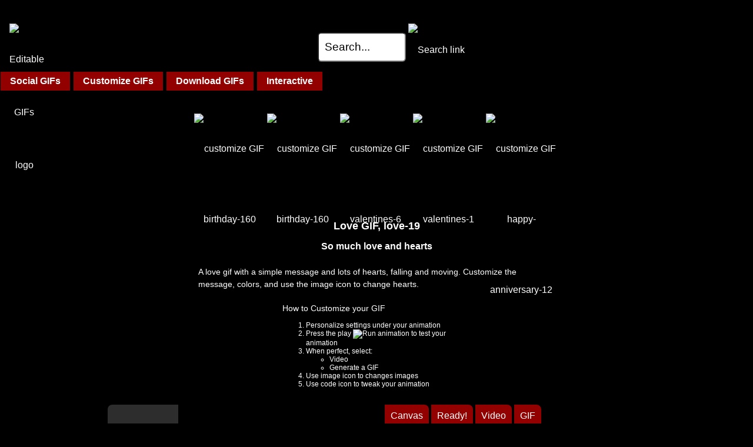

--- FILE ---
content_type: text/html; charset=UTF-8
request_url: https://editablegifs.com/make/love-19
body_size: 8809
content:
<!DOCTYPE html>
<html lang="en">
<head>

<script src="https://cmp.gatekeeperconsent.com/min.js" data-cfasync="false"></script>
<script src="https://the.gatekeeperconsent.com/cmp.min.js" data-cfasync="false"></script>

<script async src="//www.ezojs.com/ezoic/sa.min.js"></script>
<script>
    window.ezstandalone = window.ezstandalone || {};
    ezstandalone.cmd = ezstandalone.cmd || [];
</script>


<style>
body {  visibility: hidden;background-color: black; }
</style>


<!-- Global site tag (gtag.js) - Google Analytics -->
<script defer src="https://www.googletagmanager.com/gtag/js?id=UA-143678464-1"></script>
<script>
  window.dataLayer = window.dataLayer || [];
  function gtag(){dataLayer.push(arguments);}
  gtag('js', new Date());
  gtag('config', 'UA-143678464-1');
</script>



<!-- download popup -->
<script>
document.addEventListener("DOMContentLoaded", function() {
	const anchors = document.querySelectorAll("a");
	anchors.forEach((userItem) => {
		if (userItem.hasAttribute('download'))
			userItem.addEventListener( 'click', () => {
				gtag( "event", "download", { 'event_label': 'gif' } );
				DTF.Popup.OpenModalPopup('popup-ad');
			});
	});
})
</script>


<title>Love GIF, love-19</title>


<meta charset="UTF-8">
<meta http-equiv="X-UA-Compatible" content="IE=edge">
<meta name="google-site-verification" content="" />
<meta name="viewport" content="width=device-width, initial-scale=1, user-scalable=yes">
<meta name="description" content="Make and customize GIFs easily using our existing GIF templates (love-19) for birthday gifs, good morning gifs, special occasion gifs and more." >


<link rel="canonical" href="https://editablegifs.com/make/love-19" >


<script>
var loggedIn=false;
var g_timeout = 3600;
</script>
 
 
 
<style>
@font-face {
  font-family: 'Creepster';
  font-display: swap;
  src: url(/fonts/Creepster-Regular.woff2) format('woff2');
}
@font-face {
  font-family: 'Dancing Script';
  font-display: swap;
  src: url(/fonts/DancingScript-VariableFont_wght.woff2) format('woff2');
}
@font-face {
  font-family: 'Passion One';
  font-display: swap;
  src: url(/fonts/PassionOne-Regular.woff2) format('woff2');
}
</style>





<link rel="preload" href="/css/make.css?egv=3440v5" as="style" onload="this.rel='stylesheet'"> 
<link media="screen and (max-width: 768px)" rel="preload" href="/css/make-max768x.css?egv=3440v5" as="style" onload="this.rel='stylesheet'"> 


<!--
<link rel="stylesheet" 
	media="screen and (min-width: 360px) and (max-width: 550px)" 
	href="large-screen.css">
-->


</head>
<body>

<div class="screenModal"></div>
<div class="screenModalBox" id="popup-ad">
	<div class="screenModalCloseBox">&times;</div>
	<div class="row">
		<div class="content">
			<div class="col col-100" style="color: white;margin-top:20px;margin-bottom:20px;font-size: 22px;font-weight:bold;text-align:left;">
				What would you like to do next?
			</div>
			<div class="col col-100" style="vertical-align: middle;border: 0px solid white;height: 390px;max-height: 390px;line-height:390px;">
				<div style="vertical-align: middle;display:inline-block;border: 0px solid yellow;">
										


<iframe width="390" height="390" src="https://www.youtube.com/embed/69d7H87LW2k?si=Cf8Sc_zPCNlutdOm" title="YouTube video player" frameborder="0" allow="accelerometer; autoplay; clipboard-write; encrypted-media; gyroscope; picture-in-picture; web-share" referrerpolicy="strict-origin-when-cross-origin" allowfullscreen></iframe>									</div>
			</div>
			<button class="col col-100 text-align-center dogButtons" style="margin-top:50px;height:auto;" onclick="DTF.Popup.CloseModalPopup('popup-ad');">
				Stay on this page, or ...
			</button>
			<div>
				<h3>Follow Editable GIFs</h3>
				<!--
				<div class="col" style="margin-right: 15px;">
					<a data-pin-do="buttonFollow" href="https://www.pinterest.com/editablegifs/">Editable&nbsp;GIFs</a>
				</div><div class="col">
					<a href="https://facebook.com/EditableGIFs" target="_blank"><img src="/images/facebook-find-us-white-bk.png" alt="follow us on facebook"></a>
				</div><div class="col" style="margin-left: 15px;">
				<a href="https://giphy.com/channel/deditable" target="_blank"><img src="/images/giphy.png" alt="follow us on Giphy"></a>
				</div>
				-->
				<a href="https://www.facebook.com/EditableGIFs" class="" target="eg_facebook"><img src="/images/facebook-icon.png" style="margin-top:19px;margin-right: 5px;" width="32" height="32" alt="Open our Facebook page"></a>
				<a href="https://www.instagram.com/editableg/" class="" target="eg_instagram"><img src="/images/instagram-icon-color.png" style="margin-top:19px;margin-right: 5px;" width="32" height="32" alt="Open our Instagram"></a>
				<a href="https://twitter.com/EditableGIFs" class="" target="eg_x"><img src="/images/x-icon.png" style="margin-top:19px;margin-right: 5px;" width="32" height="32" alt="Follow us on X"></a>
				<a href="https://www.pinterest.ca/editablegifs/" class="" target="eg_pinterest"><img src="/images/pinterest-icon.png" style="margin-top:19px" width="32" height="32" alt="Follow our Pinterest"></a>
			</div>
			<p class="text-align-center" style="margin-bottom:0">
				<a href="/happy-birthday-gifs" class="blockButton">Birthday GIFs &#127874;</a>
				<a href="/good-morning-gifs" class="blockButton">Morning GIFs &#127749;</a>
				<a href="/thank-you-gifs" class="blockButton">Thank You GIFs &#128591;</a>
				<a href="/love-gifs" class="blockButton">Love GIFs &#128149;</a>
				<a href="/beer-gifs" class="blockButton">Beer GIFs &#127866;</a>
			</p>
		</div>
	</div>
</div>
<div class="screenModalBox" id="genWait">
	<div class="row">
		<div class="content">
			<div class="col col-100">
				<div id="gifGenSizeWarning" style="display: none">
					<h2>Warning - Large GIF.</h2>
					<p>
					This gif will take a long time to generate. It could
					take <b>several minutes</b> to complete. Close this
					box to download a video instead.
					<div class="text-align-center">
						<button class="dogButtons" onclick="DTF.Popup.CloseModalPopup('genWait')">
							Close
						</button>
						<button class="dogButtons" id="btnGenMakeGif">
							Make GIF
						</button>
					</div>
				</div>
				<div id="gifGenSizeContinue" style="display: block">
					Hold on, we're making it...<br><br>
					<br><br>
					<div class="col col-50" id="genwaitProgressBarContainer">
						<div id="genwaitProgressBarGrey">
							<div id="genwaitProgressBarGreen">
							</div>
						</div>
					</div>
				</div>
			</div>
		</div>
	</div>
</div>
<div class="screenModalBox" id="waitModal">
	<div class="row">
		<div class="content">
			<div class="col col-100 text-align-center">
				<h2 class="modalHeader text-align-center">Please hold... processing</h2>
			</div>
			<div class="col col-100 text-align-center">
				<img data-src="/images/spinner.webp" alt="Please wait...">
			</div>
			<div class="col col-100 text-align-center" id="waitModalMain"></div>
		</div>
	</div>
</div>
<div class="screenModalBox imageSizingModal" id="imageSizingModal">
	<div class="row">
		<div class="content">
			<div class="col col-100">
				<h2 class="modalHeader">Drag/Pinch Image</h2>
			</div>
		</div>
	</div>
	<div class="row">
		<div class="content">
			<div class="col col-100">
				<canvas id="sizingCanvas"></canvas>
			</div>
			<div class="col col-100">
				<button class="egIEOrientButton egIEflipButton" id="egIEflipH" style="">
					<img alt="Flip image horizontally" src="/images/icon-hflip.png?egv=3364">
				</button>
				<button class="egIEOrientButton egIEflipButton" id="egIEflipV" style="">
					<img alt="Flip image vertical" src="/images/icon-vflip.png?egv=3364" style="transform: scaleX(-1);">
				</button>
				<button class="egIEOrientButton egIErotateButton" id="egIERotateCW" style="">
					<img alt="Rotate image clockwise 90 degrees" src="/images/icon-rotate.png?egv=3364">
				</button>
				<button class="egIEOrientButton egIErotateButton" id="egIERotateCCW" style="">
					<img alt="Rotate image counter-clockwise 90 degrees" src="/images/icon-rotate.png?egv=3364" style="transform: scaleX(-1);">
				</button>
				<div class="text-align-right" style="padding-top: 10px;margin-right: 35px;">
					<button class="egIEOrientButton" id="egIEReset" style="">Reset</button>
				</div>
			</div>
		</div>
	</div>
	<div class="row imageSizingOptRow">
		<div class="content">
			<div class="col col-33 text-align-right">
				Auto-size to sprite
			</div><div class="col col-10 text-align-center">
				<input type="radio" value="auto" checked name="egIESizingRadio" id="egIEAutoSize" class="egIESizingButton" style="">
			</div><div class="col text-align-left">
			</div>
		</div>
	</div>
	<div class="row imageSizingOptRow">
		<div class="content">
			<div class="col col-33 text-align-right">
				Don't resize
			</div><div class="col col-10 text-align-center">
				<input type="radio" value="dont" name="egIESizingRadio" id="egIEDontSize" class="egIESizingButton" style="">
			</div><div class="col text-align-left">
				
			</div>
		</div>
	</div>
	<div class="row imageSizingOptRow">
		<div class="content">
			<div class="col col-33 text-align-right">
				<b>Fit</b> canvas
			</div><div class="col col-10 text-align-center">
				<input type="radio" value="fit" name="egIESizingRadio" id="egIEFitSize" class="egIESizingButton" style="">
			</div><div class="col text-align-left">
				
			</div>
		</div>
	</div>
	<div class="row imageSizingOptRow">
		<div class="content">
			<div class="col col-33 text-align-right">
				<b>Fill</b> canvas
			</div><div class="col col-10 text-align-center">
				<input type="radio" value="fill" name="egIESizingRadio" id="egIEFillSize" class="egIESizingButton" style="">
			</div><div class="col text-align-left">
				
			</div>
		</div>
	</div>
	<div class="row">
		<div class="content">
			<div class="col col-100">
				<div class="text-align-center">
					<div style="display: inline-block; width: 100%;margin-top: 10px;">
						<button id="egIEdoneButton" style="">
							<img alt="Choose this image ft" src="/images/icon-check.png?egv=3364">
						</button>
					</div>
				</div>
			</div>
		</div>
	</div>
	<br>
	<br>&nbsp;</div>
<div class="screenModalBox" id="shareModal">
	<div class="screenModalCloseBox">&times;</div>
	<div class="row">
		<div class="content">
			<div class="col col-100">
				<h2 class="modalHeader modalInfoTitle">Share</h2>
				<p>
				Your animation will be:
				</p>
				<ul>
					<li>uploaded and processed</li>
					<li>given a unique web address</li>
					<li>available to download or share for a limited time</li>
				</ul>
				<p>
					After sharing you will be automatically taken to your new gif page.
				</p>
				<p class="text-align-center" style="margin-bottom: 0">
					<button id="btnUploadShare" class="dogButtons">Upload to share...</button><br>
				</p>
			</div>
		</div>
	</div>
</div>
<div class="screenModalBox" id="shareModalMP4">
	<div class="screenModalCloseBox">&times;</div>
	<div class="row">
		<div class="content">
			<div class="col col-100">
				<h2 class="modalHeader modalInfoTitle">For Apps... &nbsp;&nbsp;&nbsp;<img alt="Instagram icon" loading="lazy" width="60" height="29" src='/images/instagram-icon-29x29.png' class="vertical-align-middle"></h2>
				<p>
				Your animation will be:
				</p>
				<ul>
					<li>uploaded for processing</li>
					<li>made ready for App upload (mp4)</li>
					<li>you will be taken to the video page</li>
					<li>video will only be available for a limited time</li>
				</ul>
				<p>
					Save the video to your device for posting to your preferred app.
				</p>
				<p class="text-align-center" style="margin-bottom: 0">
					<button id="btnProcessInstagram" class="dogButtons">Proceed &nbsp;<img alt="Instagram icon" loading="lazy" width="60" height="29" src='/images/instagram-icon-29x29.png' class="vertical-align-middle"></button><br>
				</p>
			</div>
		</div>
	</div>
</div>
<div class="screenModalBox" id="progressModalDiv">
	<div class="row">
		<div class="content">
			<div class="col col-100">
				<h2 class="modalHeader">Upload in progress...</h2>
				<br><br>
				<div class="col col-50" id="uploadProgressBarContainer"><div id="uploadProgressBarGrey"><div id="uploadProgressBarGreen"></div></div></div>
			</div>
		</div>
	</div>
	<div class="row">
		<div class="content">
			<div class="col col-100">
			</div>
		</div>
	</div>
</div>

<div id="errorMsgBoxContainer"><div id="errorMsgBox"></div></div>
<div class="row headerRow">
	<div class="content no-top-padding">
		<div class="col col-100 no-top-padding" style="padding-left: 1em; padding-right: 1em;">
			<nav>
			<div class="text-align-center">
				<a href="/gifs">
					<img src="/images/logo-1-small.png" width="50" height="50" alt="Editable GIFs logo" class="float-left">
				</a>
					<img src="/images/hamburger.png" width="50" height="50" alt="Open Menu" id="dtf-hamburger" class="float-right">
				</div>
			<a class="goSearch" href="/search">
				<input type="text" width="10" value="Search..." style="width: 150px;height:50px;vertical-align:middle;margin-bottom:20px;">
				<img src="/images/mag-glass.png" width="50" height="50" style="vertical-align:middle;margin-bottom: 20px;" alt="Search link">
			</a>
			</nav>
		</div>
	</div>
</div>
 

 


<div class="row" id="blockButtonRow">
	<div class="content text-align-left no-vertical-padding">
		<div class="col col-100">
			<nav id="dtf-non-mobileMenu">

				<div onClick="return true" class="dropDiv no-select">
					<span class="blockButton dropButton">Social GIFs</span>
					<div class="dropContentsContainer dropContents">
						<a href="/workplace-gifs" class="blockButton">GIFs for Work</a><br>
						<a href="/gifs/emojis" class="blockButton">Emojis &#128515;</a><br>
						<a href="/footers" class="blockButton">Post Footers</a><br>
						<a href="/gifs/stickers" class="blockButton">Stickers</a>
					</div>
				</div>

				<div onClick="return true" class="dropDiv no-select">
					<span class="blockButton dropButton">Customize GIFs</span>
					<div class="dropContentsContainer dropContents dropCMain left0">
						<h2>
							These GIFs can be customized
						</h2>
						<div class="col col-33">
						<h3 class="blockButtonH bbcolor1">Daily GIFs</h3><br>
						<a href="/happy-birthday-gifs" class="blockButton bbcolor1">Happy Birthday &#127874;</a>
						<a href="/happy-cake-day-gif" class="blockButton bbcolor1">Happy Cake Day &#127874;</a>
						<a href="/good-night-gifs" class="blockButton bbcolor1">Good Night &#128564;</a>
						<a href="/good-morning-gifs" class="blockButton bbcolor1">Good Morning &#127749;</a>
						<a href="/thank-you-gifs" class="blockButton bbcolor1">Thank You &#128591;</a>
						<a href="/summer-gifs" class="blockButton bbcolor1">Summer &#9728;&#65039;</a>
						<a href="/twitch-gifs" class="blockButton bbcolor1">Twitch GIFs
						</a>
						</div>
						<div class="col col-33">
						<h3 class="blockButtonH bbcolor2">Holiday GIFs</h3><br>
												<a href="/valentines-gifs" class="blockButton bbcolor2">Valentine&#39;s &#10084;&#65039;</a>
						<a href="/stpatricks-day-gifs" class="blockButton bbcolor2">St Patrick&#39;s Day &#127808;</a>
						<a href="/halloween-gifs" class="blockButton bbcolor2">Halloween &#127875;</a>
						<a href="/thanksgiving-gifs" class="blockButton bbcolor2">Thanksgiving &#129411;</a>
						<a href="/christmas-gifs" class="blockButton bbcolor2">Christmas &#127876;</a>
						<a href="/happy-holidays-gif" class="blockButton bbcolor2">Happy Holidays &#10052;</a>
						<a href="/happy-new-year-gifs" class="blockButton bbcolor2">Happy New Year &#127878;</a>
						</div>
						<div class="col col-33">
						<h3 class="blockButtonH bbcolor3">More GIFs</h3><br>
						<a href="/anniversary-gif" class="blockButton bbcolor3">Happy Anniversary &#129346;</a>
						<a href="/beer-gifs" class="blockButton bbcolor3">Beer &#127866;</a>
						<a href="/fireworks-gif" class="blockButton bbcolor3">Fireworks &#127878;</a>
						<a href="/flower-gif" class="blockButton bbcolor3">Flowers &#128144;</a>
						<a href="/love-gifs" class="blockButton bbcolor3">Love &#128149;</a>
						<a href="/loading-gif" class="blockButton bbcolor3">Loading GIFs</a>
						<a href="/realtor-gifs" class="blockButton bbcolor3">Realtor GIFs</a>
						<a href="/workplace-gifs" class="blockButton bbcolor3">GIFs for Work</a>
						<a href="/gifs/assets" class="blockButton bbcolor3">Web/Game Assets</a>
						<a href="/gifs" class="blockButton bbcolor3">All GIFs</a>
						</div>
					</div>
				</div>


				<a href="/gif" class="blockButton">Download GIFs</a>
				<a href="/gifs/activities" class="blockButton">Interactive</a>

			</nav>
			<nav class="text-align-center" id="dtf-mobileMenu">
				<br>
				<a href="/happy-birthday-gifs" class="blockButton bbcolor2" style="font-size: 2em;padding:0.25em;margin:0.5em;height:auto;">Birthday GIFs &#127874;</a><br>
				<a href="/good-night-gifs" class="blockButton bbcolor1" style="font-size: 2em;padding:0.25em;margin:0.5em;height:auto;">Good Night &#128564;</a><br>
				<a href="/good-morning-gifs" class="blockButton bbcolor3" style="font-size: 2em;padding:0.25em;margin:0.5em;height:auto;">Morning GIFs &#127749;</a><br>
				<a href="/thank-you-gifs" class="blockButton bbcolor2" style="font-size: 2em;padding:0.25em;margin:0.5em;height:auto;">Thank You GIFs &#128591;</a><br>

				<h3 class="blockButtonH bbcolor2">Holiday GIFs</h3><br>
								<a href="/valentines-gifs" class="blockButton">Valentine GIFs &#128149;</a>
				<a href="/stpatricks-day-gifs" class="blockButton">St Patrick&#39;s Day &#127808;</a>
				<a href="/love-gifs" class="blockButton">Love &#10084;&#65039;</a>
				<a href="/anniversary-gif" class="blockButton">Anniversary GIFs &#129346;</a>
				<a href="/happy-cake-day-gif" class="blockButton">Cake Day GIFs &#127874;</a>
				<a href="/halloween-gifs" class="blockButton">Halloween GIFs &#127875;</a>
				<a href="/thanksgiving-gifs" class="blockButton">Thanksgiving &#129411;</a>
				<a href="/christmas-gifs" class="blockButton">Christmas GIFs &#127876;</a>
				<a href="/happy-new-year-gifs" class="blockButton">Happy New Year &#127878;</a>

				<br><br>
				<h3 class="blockButtonH bbcolor3">More GIFs</h3><br>
				<a href="/gifs/assets" class="blockButton">Assets</a>
				<a href="/realtor-gifs" class="blockButton">Realtor GIFs</a>
				<a href="/loading-gif" class="blockButton">Loading GIFs</a>
				<a href="/gifs/activities" class="blockButton">Interactive</a>
				<a href="/beer-gifs" class="blockButton">Beer GIFs &#127866;</a>
				<a href="/workplace-gifs" class="blockButton">GIFs for Work</a>
				<a href="/gifs/emojis" class="blockButton">Emojis &#128515;</a>
				<a href="/fireworks-gif" class="blockButton">Fireworks GIFs &#127878;</a>
				<a href="/flower-gif" class="blockButton">Flowers &#128144;</a>
				<a href="/footers" class="blockButton">Footers</a>
				<a href="/workplace-gifs" class="blockButton">GIFs for Work</a>
				<a href="/popcorn-gifs" class="blockButton">Popcorn GIFs</a>
				<a href="/gifs/stickers" class="blockButton">Stickers</a>
				<br>
				<a href="/gif" class="blockButton">Non-Customized GIFs</a><br>

				<br><br>
				<a id="dtf-closeMobileMenu"><b>Close</b></a><br>&nbsp;
			</nav>
		</div>
	</div>
</div>

<!--
<div class="row" id="pageRow">
	<div class="content" id="pageRowContent">
-->

<div id="" class="row">
	<div class="content">
		<div class="col col-100">
<div class='snapshotMakeRow' id='snapshotMakeRow1'><a href="/make/birthday-160"><img src="/images/snapshots/birthday-160.png" alt="customize GIF birthday-160" class="snapshotMakeRowItem" width="120" height="90"></a>&nbsp;<a href="/make/birthday-160"><img src="/images/snapshots/birthday-160.png" alt="customize GIF birthday-160" class="snapshotMakeRowItem" width="120" height="90"></a>&nbsp;<a href="/make/valentines-6"><img src="/images/snapshots/valentines-6.png" alt="customize GIF valentines-6" class="snapshotMakeRowItem" width="120" height="120"></a>&nbsp;<a href="/make/valentines-1"><img src="/images/snapshots/valentines-1.png" alt="customize GIF valentines-1" class="snapshotMakeRowItem" width="120" height="120"></a>&nbsp;<a href="/make/happy-anniversary-12"><img src="/images/snapshots/happy-anniversary-12.png" alt="customize GIF happy-anniversary-12" class="snapshotMakeRowItem" width="120" height="120"></a>&nbsp;</div>
		</div>
	</div>
</div>

<div id="" class="row">
	<div class="content">
		<div class="col col-75 text-align-center" style="max-width: 620px;font-size: 12px">
<h1 class='title'>Love GIF, love-19</h1><h2 class="subtitle">So much love and hearts</h2><p>A love gif with a simple message and lots of hearts, falling and moving. Customize the message, colors, and use the image icon to change hearts.</p>		<div style="width: 320px;margin:auto;">
			<h3>How to Customize your GIF</h3>
			<ol style="text-align: left">
				<li>Personalize settings under your animation</li>
				<li>Press the play <img alt="Run animation" src="/images/icon-play-green.svg" width="16" height="16" style="vertical-align:middle"> to test your animation</li>
				<li>When perfect, select:
					<ul>
						<li>Video</li>
						<li>Generate a GIF</li>
					</ul>
				</li>
				<li>Use image icon to changes images</li>
				<li>Use code icon to tweak your animation</li>
			</ol>
		</div>

		</div>
	</div>
</div>

		<div class="col col-menu">
	<div class="text-align-center" id="mobileStudioRunButton">
		<button class="btnRunSCL" id="btnStudioMenuRun">RUN!</button>
	</div>
	<div class="col col-100">
		<button class="btnMenu" id="menuMoreGIFs" data-root-name="MoreGIFs">
			<img src="/images/icon-more-gifs.svg" alt="Open GIF library" width="50" height="50"><br>
			Library
		</button>
	</div>
	<div class="col col-100" id="menuVideoContainer">
		<button class="btnMenu" id="menuVideo" data-root-name="Video">
			<img src="/images/icon-video.svg" alt="Video Menu Item" width="50" height="50"><br>
			Video
		</button>
	</div>
	<div class="col col-100">
		<button class="btnMenu" id="menuImages" data-root-name="Images">
			<img src="/images/icon-images.svg" alt="Images Menu Item" width="50" height="50"><br>
			Images
		</button>
	</div>
	<div class="col col-100">
		<button class="btnMenu" id="menuCode" data-root-name="Code">
			<img src="/images/icon-code.svg" alt="Open Animation Source Code" width="50" height="50"><br>
			Code
		</button>
	</div>
	<div class="col col-100">
		<button class="btnMenu" id="menuOptions" data-root-name="Options">
			<img src="/images/icon-options.svg" alt="Options Menu Item" width="50" height="50"><br>
			Options
		</button>
	</div>


</div>


<div class="col col-33 sidePop" id="popupVideo">
	<div class="closeX">&times;</div>
	<h2>Video Upload</h2>
	<div class="row">
		<div class="col col-100 text-align-left">
			<p>
			If you are creating a template, you video will not be saved with it.
			You can upload it only as an example as you work.
			</p>
			<p>
			If you are going to generate or download a gif or video, then the
			video you upload will be part of it.
			</p>
			<p>
			Upload a video to play in the <b>background</b> of your GIF.<br>
			We recommend videos/gifs to not be longer than 10 seconds.
			</p>
		</div>
	</div>
	<div class="row">
		<div class="col col-100 text-align-center">
			<button id="btnUploadNewVideo" class="buttonRect buttonWide buttonPrimary">Upload a video</button>
		</div>
	</div>
	
	<div class="row">
		<div class="content text-align-center">
			<div class="col col-75 dropVideoArea">
				Drag Video to Here
		 	</div>
		</div>
	</div>
</div><div class="col col-33 sidePop" id="popupImages">
	<div class="closeX">&times;</div>


	<p>
	Touch to replace an image:
	</p>
	<div id="studioImageList">
		<div class="row">
			<div class="col col-100 text-align-left">
				<div id="imageListItemCloneable" class="imageListItem cloneable">
					<div class="col col-33 imageListItemName"></div>
					<div class="col text-align-center imageListItemDims"></div>
					<div class="col col-33 imageListThumbnailContainer text-align-center">
						<img alt="gif part">
					</div>
				</div>
				<div id="imageList" style="padding-top: 10px">
				</div>
			</div>
		</div>
	</div>
	<div class="text-align-center">
		<button class="btnRunSCL menuButton"><img alt="Run animation" loading="lazy" src="/images/icon-play-green.svg" width="50" height="50"></button>
	</div>
</div><div class="col col-50 sidePop" id="popupImageSelect">
	<div class="closeX">&times;</div>
	<h2>Image Select</h2>
	<div id="studioImageSelector">
		<div class="row">
			<div class="col col-100 text-align-center">
				Replace this image <img id="imageReplaceThis" alt="Replace this image">
			</div>
		</div>
		<div class="row">
			<div class="col col-100 text-align-center">
				<button id="btnUploadNewImage" class="buttonRect buttonWide">Upload a new image</button>
			</div>
		</div>
		<div class="row">
			<div class="col col-100 text-align-center">
				OR, choose from the list...
			</div>
		</div>
		<div class="row">
			<div class="col col-100 text-align-center">
				<div id="fullImageList"></div>	
			</div>
		</div>	
		<div class="row">
			<div class="content">
				<div class="col col-100 text-align-center">
					<div id="fullCreditList" class="text-align-left creditList"></div>	
				</div>
			</div>
		</div>	
	</div>
</div><div class="col col-50 sidePop" id="popupCode">
	<div class="closeX">&times;</div>
	<h2>SCL Code</h2>
	<textarea id="s"></textarea>
	<button class="btnRunSCL menuButton"><img alt="Run animation" loading="lazy" src="/images/icon-play-green.svg" width="50" height="50"></button>
</div><div class="col col-25 sidePop" id="popupOptions">
	<div class="closeX">&times;</div>
	<h2>Options</h2>

	<div class="row">
	<div class="col col-100 text-align-left">
		Repeat?&nbsp;&nbsp;&nbsp;
		<select id="selRepeat">
			<option value="-1">No repeat</option>
			<option value="0">Forever</option>
			<option value="1">Play throughs:</option>
		</select>
		<input type="number" min="1" max="65535" id="playThroughs" value="1" style="width:100px">
	</div>
	</div>

	<div class="row">
	<div class="col col-50 text-align-right">
		Duration each frame (ms):
	</div><div class="col col-50 text-align-left">
		<input type="number" min="20" max="60000" id="nFrameDuration" value="">
	</div>
	</div>

	<div class="row">
	<div class="col col-50 text-align-right">
		Timer interval before repeating (ms):
	</div><div class="col col-50 text-align-left">
		<input type="number" min="1" max="65535" id="nLastFrameRow" value="">
	</div>
	</div>

	<div class="row">
	<div class="col col-50 text-align-right">
		Start gif on which frame:
	</div><div class="col col-50 text-align-left">
		<input type="number" min="1" id="nStartFrame" value="1">
	</div>
	</div>

	<div class="row">
	<div class="col col-50 text-align-right">
		Use transparency?
	</div><div class="col col-50 text-align-left">
		<input type="checkbox" id="transparency">
		<span id="alphaCutoffControl">|||
			Alpha cutoff (0, 255) <input id="alphaCutoff" type="number" min="0" max="255" value="128">
		</span>
	</div>
	</div>

	<div class="row">
	<div class="col col-50 text-align-right">
		Background color?
	</div><div class="col col-50 text-align-left">
		<input type="color" id="bkcolor" value="">
	</div>
	</div>

	<div class="row">
	<div class="col col-50 text-align-right">
		Width:
		<input type="number" min="1" max="1000" id="optWidth" value="">
		</div><div class="col col-50 text-align-left">
		Height:
		<input type="number" min="1" max="1000" id="optHeight" value="">
	</div>
	</div>
	<div class="text-align-center">
		<button class="btnRunSCL menuButton"><img alt="Run animation" loading="lazy" src="/images/icon-play-green.svg" width="50" height="50"></button>
	</div>

</div><div class="col col-75" id="mainTabContent">
		<div class="row" id="tabRow">
		<div class="col tab active-tab" data-content-tab="canvasContainer" id="tabCanvas">Canvas</div>
		<div class="col tab" data-content-tab="downloadContainer" id="tabDownload">Ready!</div>
		<div class="col tab" data-content-tab="videoContainer" id="tabVideo">Video</div>
		<div class="col tab" data-content-tab="GIFContainer" id="tabGIF">GIF</div>
		</div>
	<div class="col col-75 dark-bk tabContent" id="canvasContainer">
	<div class="row">
		<div id="vidCanOvContainer">
			<div id="canvasInstructions">
				Press the <b style="font-size: large; color: #00cc00">Play</b> button below to start
			</div>
			<canvas id="c" width="50" height="50" title="Animated GIF canvas" style="background-image:url('/gifs/gifs/love-19/snapshot.webp')">
				Unfortunately, your browser doesn't support GIF customization.<br>
			</canvas>
			<div id="studioButtonsRecord" style="position:relative;">
				<div style="width: 70px; display: inline-block;">
					<button class="btnImages menuButton" data-root-name="Images"><img src="/images/icon-images-square.svg" alt="Images Menu Item" width="50" height="50"></button>
				</div>
				<div style="width: 70px; display: inline-block;">
					<button id="mainPlayButton" class="btnRunSCL menuButton"><img alt="Run animation" src="/images/icon-play-green.svg" width="50" height="50"></button>
				</div>
				<div style="width: 70px; display: inline-block;">
					<button class="btnStop menuButton"><img alt="Stop animation" src="/images/icon-stop.png"></button>
				</div>
		</div>
			<div id="varsContainer"></div>
		</div>
<div id="relatedGIFsDIV" style="display: inline-block;vertical-align:top;">
<div class="row">
	<div class="content">
		<div class="col col-100 relatedList">
			<ul>
			<li><h3>Related GIFs</h3></li>
			<li><a href="/make/love-14">Love heart flower pattern with message</a></li>
			<li><a href="/make/love-15">A champagne toasting a full moon</a></li>
			<li><a href="/make/love-16">Hearts with a message in picture frame</a></li>
			<li><a href="/make/love-17">Love Message on hearts gift box card</a></li>
			<li><a href="/make/love-18">Nighttime full moon love GIF</a></li>
			</ul>
		</div>
	</div>
</div>
<!-- Ezoic - studio-under-related-gifs - mid_content -->
<div id="ezoic-pub-ad-placeholder-131"> </div>
<!-- End Ezoic - studio-under-related-gifs - mid_content -->
</div>
	</div>
	<div id="logRow" class="row">
		<div class="content text-align-left">
			<div id="log" class="col col-100 text-align-left">
				Errors will appear here.
			</div>
		</div>
	</div>
</div>
<div class="col col-75 dark-bk tabContent" id="videoContainer">
	<div class="row">
		<video id="gifVideo" width="400" height="300" controls></video>
	</div>
	<div class="row">
		<div class="text-align-center" style="margin-bottom: 20px;margin-top:30px">

			<button id="rdDownloadWebm" data-type="webm" class="dogButtons" style="">Download Video<br>as <b style="color:#dac727">Webm</b>
			<img alt="Download icon" src="/images/icon-download-gif-green.png" width="40" height="40" loading="lazy" class="vertical-align-middle" style=""></button>
			
			<button id="rdDownloadMP4" data-type="mp4" data-modal-id="shareModalMP4" class="dogButtons btnScreenModalOpen" style="">Convert to <b style="color:#dac727">MP4</b><br><img alt="Instagram icon" src="/images/instagram-icon-29x29.png" loading="lazy" width="60" height="29" class="vertical-align-middle" style=""></button>
		</div>
	</div>

	<div class="row" id="MP4ExplanationRow">
		<div class="content text-align-center">
			<div class="col col-100 text-align-left" style="max-width: 410px">
				<h3 style="font-size:larger">Explanation</h3>
				<p>
				<img alt="Instagram icon" src="/images/instagram-icon-29x29.png" loading="lazy" width="60" height="29" class="vertical-align-middle" style="">
				uses <b style="color:#dac727">MP4</b> videos. In order to upload
				to Instagram, we need to convert the video to MP4 first.
				</p>
				
			</div>
		</div>
	</div>

</div><div class="col col-75 dark-bk tabContent" id="downloadContainer">
<div id="MakeButtons" style="display: inline-block;">
	
	<button class="dogButtons btnScreenModalOpen" id="btnOpenVideoTab">
		View Video <img alt="view video button" loading="lazy" src="/images/icon-video-play.svg" width="60" height="40" style="vertical-align: middle;">
	</button>
	
	<button id="btnCreateGIFShare" class="dogButtons" style="">Create GIF
		<picture style="vertical-align: middle;">
		<source srcset="/images/spinner-make-gif.webp" type="image/webp">
		<img alt="create gif button" loading="lazy" src="/images/spinner-make-gif.gif" width="40" height="40">
		</picture>
	</button>
	
	<button id="btnRunAgain" class="btnRunSCL dogButtons" style="">Run again <img alt="run animation button" loading="lazy" src="/images/icon-play-green.svg" width="40" height="40" style="vertical-align: middle;"></button>

</div>
</div><div class="col col-75 dark-bk tabContent" id="GIFContainer">
	<div class="row">
<div style="padding-top: 20px; padding-bottom: 20px" id="emojiResizer">
Size for:<br>
<input id="rResizeSlack" name="rResize" type="radio" value="slack"><label for="rResizeSlack"> Slack</label>
<input id="rResizeDiscord" name="rResize" type="radio" value="discord"><label for="rResizeDiscord"> Discord</label>
<input id="rResizeZoom" name="rResize" type="radio" value="zoom"><label for="rResizeZoom"> Zoom</label>
<input id="rResizeDont" name="rResize" type="radio" value="dont" checked><label for="rResizeDont"> 400x300</label>
</div>
		<div style="margin-bottom: 20px">
			<div id="testGifContainer"><img></div>
		</div>
		<div class="text-align-center" style="margin-bottom: 20px">
			<button class="btnCreateGIF dogButtons" style="">Create GIF
				<picture style="vertical-align: middle;">
					<source srcset="/images/spinner-make-gif.webp" type="image/webp">
					<img alt="create gif button" loading="lazy" src="/images/spinner-make-gif.gif" width="40" height="40">
				</picture>
			</button>
		</div>
		<div class="text-align-center" style="margin-bottom: 20px">
			<button class="btnDownload dogButtons" style="">Download GIF
			<img alt="Download icon" src="/images/icon-download-gif-green.png" width="40" height="40" loading="lazy" class="vertical-align-middle" style="">
			</button>
		</div>
			<div class="text-align-center" id="shareButtonContainer" style="margin-bottom: 20px"><button class="btnShare btnScreenModalOpen dogButtons bold" data-modal-id="shareModal">Share <span>GIF...</span><img alt="Share gif" loading="lazy" id="img_shareGIF" src="/images/share.gif" style="margin-top: -4px;"></button>
			</div>
		<div class="content" id="testGifStatsDiv">
			<span id="emptyGifContainerText">Run and create your own GIF</span>
			<div class="col col-33 text-align-right">Width:&nbsp;</div><div class="col col-33 text-align-left" id="gifWidth"></div><br>
			<div class="col col-33 text-align-right">Height:&nbsp;</div><div class="col col-33 text-align-left" id="gifHeight"></div><br>
			<div class="col col-33 text-align-right">Size:&nbsp;</div><div class="col col-33 text-align-left" id="gifFSize"></div><br>
			<div class="col col-33 text-align-right">Frames:&nbsp;</div><div class="col col-33 text-align-left" id="gifFrameCount"></div><br>
		</div>
	</div>
</div><div style="text-align: center;padding:0;margin:0; min-height: 569px;">
<!-- Ezoic - studio-bottom - bottom_of_page -->
<div id="ezoic-pub-ad-placeholder-108"> </div>
<!-- End Ezoic - studio-bottom - bottom_of_page --></div>
</div>		<br><br><hr>


<div class="row" id="footerRow" style="background-color: rgb(183 0 0 / 20%);">
	<div class="content">
		<div class="col col-100 text-align-center" style="padding-top: 10px;padding-bottom: 10px;">
			<a href="/contact">Contact / Feedback</a> |
<a
href="https://www.editablegifs.com/direct-sales.html"
target="_blank"
rel="noopener"
title="Open Ezoic's direct sales page for editablegifs.com"
>
Advertise on editablegifs.com
</a> |
			<a href="/privacy">Privacy Policy</a> |
			<a href="/terms">Terms</a>
		</div>
	</div>
</div>

<script>
let startupTemplate = "love-19";
let startupFilter = 'all';
let stealthLoadTemplate = false;
let makeVisitCount = 0; let isOwner = false;
let openCode = false;
</script>
<script defer src='/js/gif/gif.js'></script><script defer src='/js/SCLCore.js?egv=1759356806'></script><script defer src='/js/bundle-make.js?egv=1757867883'></script></body>
</html>
